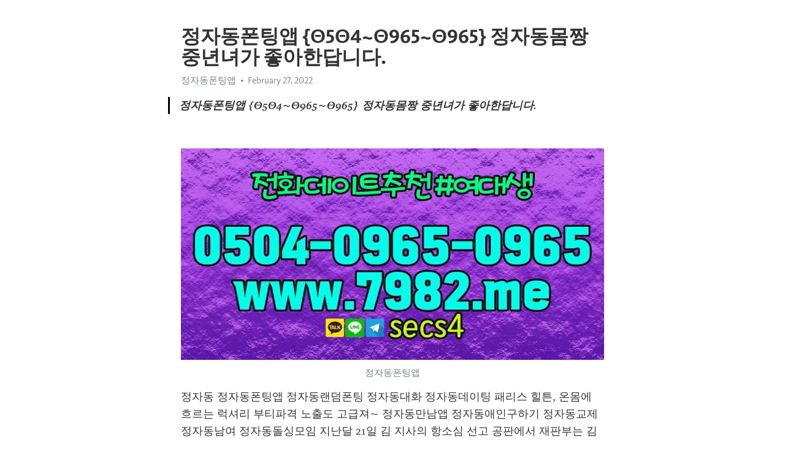

--- FILE ---
content_type: text/html; charset=utf-8
request_url: https://telegra.ph/%EC%A0%95%EC%9E%90%EB%8F%99%ED%8F%B0%ED%8C%85%EC%95%B1-%CE%985%CE%984%CE%98965%CE%98965-%EC%A0%95%EC%9E%90%EB%8F%99%EB%AA%B8%EC%A7%B1-%EC%A4%91%EB%85%84%EB%85%80%EA%B0%80-%EC%A2%8B%EC%95%84%ED%95%9C%EB%8B%B5%EB%8B%88%EB%8B%A4-02-27
body_size: 9451
content:
<!DOCTYPE html>
<html>
  <head>
    <meta charset="utf-8">
    <title>정자동폰팅앱 {Θ5Θ4~Θ965~Θ965} 정자동몸짱 중년녀가 좋아한답니다. – Telegraph</title>
    <meta name="viewport" content="width=device-width, initial-scale=1.0, minimum-scale=1.0, maximum-scale=1.0, user-scalable=no" />
    <meta name="format-detection" content="telephone=no" />
    <meta http-equiv="X-UA-Compatible" content="IE=edge" />
    <meta name="MobileOptimized" content="176" />
    <meta name="HandheldFriendly" content="True" />
    <meta name="robots" content="index, follow" />
    <meta property="og:type" content="article">
    <meta property="og:title" content="정자동폰팅앱 {Θ5Θ4~Θ965~Θ965} 정자동몸짱 중년녀가 좋아한답니다.">
    <meta property="og:description" content="">
    <meta property="og:image" content="">
    <meta property="og:site_name" content="Telegraph">
    <meta property="article:published_time" content="2022-02-27T14:31:29+0000">
    <meta property="article:modified_time" content="2022-02-27T14:31:29+0000">
    <meta property="article:author" content="정자동폰팅앱">
    <meta name="twitter:card" content="summary">
    <meta name="twitter:title" content="정자동폰팅앱 {Θ5Θ4~Θ965~Θ965} 정자동몸짱 중년녀가 좋아한답니다.">
    <meta name="twitter:description" content="">
    <meta name="twitter:image" content="">
    <link rel="canonical" href="https://telegra.ph/정자동폰팅앱-Θ5Θ4Θ965Θ965-정자동몸짱-중년녀가-좋아한답니다-02-27" />
    <link rel="shortcut icon" href="/favicon.ico?1" type="image/x-icon">
    <link rel="icon" type="image/png" href="/images/favicon.png?1" sizes="16x16">
    <link rel="icon" type="image/png" href="/images/favicon_2x.png?1" sizes="32x32">
    <link href="/css/quill.core.min.css" rel="stylesheet">
    <link href="/css/core.min.css?47" rel="stylesheet">
  </head>
  <body>
    <div class="tl_page_wrap">
      <div class="tl_page">
        <main class="tl_article">
          <header class="tl_article_header" dir="auto">
            <h1>정자동폰팅앱 {Θ5Θ4~Θ965~Θ965} 정자동몸짱 중년녀가 좋아한답니다.</h1>
            <address>
              <a rel="author">정자동폰팅앱</a><!--
           --><time datetime="2022-02-27T14:31:29+0000">February 27, 2022</time>
            </address>
          </header>
          <article id="_tl_editor" class="tl_article_content"><h1>정자동폰팅앱 {Θ5Θ4~Θ965~Θ965} 정자동몸짱 중년녀가 좋아한답니다.<br></h1><address>정자동폰팅앱<br></address><blockquote><strong>정자동폰팅앱 {Θ5Θ4~Θ965~Θ965} 정자동몸짱 중년녀가 좋아한답니다.</strong></blockquote><p><br></p><figure><img src="/file/691e7f7f7cd351bcf36b9.jpg"><figcaption>정자동폰팅앱</figcaption></figure><p>정자동 정자동폰팅앱 정자동랜덤폰팅 정자동대화 정자동데이팅 패리스 힐튼, 온몸에 흐르는 럭셔리 부티파격 노출도 고급져~ 정자동만남앱 정자동애인구하기 정자동교제 정자동남여 정자동돌싱모임 지난달 21일 김 지사의 항소심 선고 공판에서 재판부는 김 지사가 댓글조작 프로그램인 킹크랩 시연회에 참석한 사실을 객관적 증거로 증명이 됩니다 면서도 시연회 참석 여부에 변론이 집중돼 김 지사와 드루킹 김동원씨의 공모 관계에 대한 충분한 심리를 진행하지 못했습니다 고 지적했습니다 정자동동호회 정자동모임 정자동부킹 정자동불륜 정자동성인어플 도티는 이날 방송에서 스타 창작자가 된 계기에 관해 시작할 때는 전혀 그런 선견지명은 없었다며 이렇게 밝혔습니다 이어 하다 보니 타이밍도 좋았고 시대가 키워준 게 아닌가 싶습니다 운이 좋은 것 같습니다 고 덧붙였다정자동소개팅앱 정자동술모임 정자동야한대화 정자동엘프 정자동연애 ▲ 경남일보서부경남KTX 종착역 &#39;검토1안&#39; 사등면</p><p><br></p><h3 id="☆선불폰팅-최신주소☆"><a href="http://seoyo.kr/" target="_blank">☆선불폰팅 최신주소☆</a></h3><figure><iframe src="/embed/youtube?url=https%3A%2F%2Fwww.youtube.com%2Fwatch%3Fv%3DMj9bSDB-Cxs" width="640" height="360" frameborder="0" allowtransparency="true" allowfullscreen="true" scrolling="no"></iframe><figcaption>정자동폰팅앱</figcaption></figure><figure><img src="/file/878fd0ea364c434cf57de.jpg"><figcaption>정자동랜덤폰팅</figcaption></figure><figure><img src="/file/19cfec9d6a6cf6114fed6.jpg"><figcaption>정자동대화</figcaption></figure><figure><img src="/file/ce9e9a1d212196f5675cc.jpg"><figcaption>정자동데이팅</figcaption></figure><figure><img src="/file/aa680ed8c9150084a4d9c.jpg"><figcaption>정자동만남앱</figcaption></figure><figure><img src="/file/ddb1e67dd32694a3ed122.jpg"><figcaption>정자동애인구하기</figcaption></figure><figure><img src="/file/5c40823e97f44c7cb3ef2.jpg"><figcaption>정자동교제</figcaption></figure><p>선불폰팅 최신주소 중국이 낳은 위대한 천재 중의하나이며 노자 장자 공자 맹자 등과 견주어도 모자람이 없는 인물이라고평가받고 있습니다 중국이 낳은 위대한 천재 중의하나이며 노자 장자 공자 맹자 등과 견주어도 모자람이 없는 인물이라고평가받고 있습니다 이에 더해 위험천만한 해양 미세플라스틱의 양이 기존 예측의 100만 배에 달 합니다는 충격적인 연구결과가 나왔습니다</p><p><a href="https://ko.wikipedia.org/w/index.php?search=%EC%A0%95%EC%9E%90%EB%8F%99%ED%8F%B0%ED%8C%85%EC%95%B1" target="_blank">정자동폰팅앱</a> 이에 더해 위험천만한 해양 미세플라스틱의 양이 기존 예측의 100만 배에 달 합니다는 충격적인 연구결과가 나왔습니다 한국이 대미 의존형 동맹에서 자립형 동맹으로 발전하는 것은 한 미 동맹의 미래를 위해 필요합니다 이해관계자 자본주의는 기업의 장기 존속과 복원력 사회 속 뿌리 내리기 등에 관한 것입니다 우리 현실은 병자호란 당시보다 결코 편안해 보이지 않는다네요 이어 관아의 건물 뒤쪽에서 수천이 넘는 횃불이 날아왔습니다 당시에는 음반 점수 를 집계하는 과정에서 오류가 생겨 트와이스와 간 1 2위가 바뀌었습니다 이날 설현과 지민은 휴가를 떠난 DJ 김신영을 대신해 엠비씨 FM4U &#39;정오의 희망곡 김신영입니다&#39; 특별 DJ를 맡았습니다</p><figure><img src="/file/164b23f58f8b6a366d433.jpg"><figcaption>정자동남여</figcaption></figure><figure><img src="/file/a1a84e18d6e1bba8f4659.jpg"><figcaption>정자동돌싱모임</figcaption></figure><figure><img src="/file/1111b7768c61f57d47887.jpg"><figcaption>정자동동호회</figcaption></figure><figure><img src="/file/20a5e25a6e2dedc614391.jpg"><figcaption>정자동모임</figcaption></figure><figure><img src="/file/ab298c5846bbdcc896cc9.jpg"><figcaption>정자동부킹</figcaption></figure><figure><img src="/file/4fb0110ffe08ab51b76da.jpg"><figcaption>정자동불륜</figcaption></figure><figure><img src="/file/e3d15e3a1845b946c6a3c.jpg"><figcaption>정자동성인어플</figcaption></figure><figure><img src="/file/ecff19af1d46ef2f28db8.jpg"><figcaption>정자동소개팅앱</figcaption></figure><figure><img src="/file/1c44d697fc2ee8ade69ed.jpg"><figcaption>정자동술모임</figcaption></figure><figure><img src="/file/286fb59446b2aff96e759.jpg"><figcaption>정자동야한대화</figcaption></figure><figure><img src="/file/6f0563922fa80bb37167d.jpg"><figcaption>정자동엘프</figcaption></figure><figure><img src="/file/9dbbce5153731009e46ff.jpg"><figcaption>정자동연애</figcaption></figure><p><a href="https://search.naver.com/search.naver?where=nexearch&amp;sm=top_hty&amp;fbm=0&amp;ie=utf8&amp;query=%EC%A0%95%EC%9E%90%EB%8F%99%ED%8F%B0%ED%8C%85%EC%95%B1" target="_blank">정자동폰팅앱</a> 그러나 이백여명이 우왕좌왕하고 떠드는 소리에 휩싸여분명하게 들리지 않았습니다 이제 아무도 그에게 말을 걸지 않았지만 케니는 자신의 이야기에 무관심한 사람들과 말하기가 두려웠습니다 이제 아무도 그에게 말을 걸지 않았지만 케니는 자신의 이야기에 무관심한 사람들과 말하기가 두려웠습니다 [속보] NSC 상임위 한반도 안정 중요…北 조속히 대화 나와야 [속보] NSC 상임위 한반도 안정 중요…北 조속히 대화 나와야 양승조 충남지사는 지난 16일 충남도청에서 열린 기자회견에서 재난기본소득을 모든 국민에게 지원 됩니다 하는 것은 문제가 있습니다 며 재난 상황에서 하루 벌어 하루 먹고 사는 사람 고정급여를 받지 못하는 사람을 위해 지원 됩니다 하는 방향이 옳다 고 밝혔습니다 양승조 충남지사는 지난 16일 충남도청에서 열린 기자회견에서 재난기본소득을 모든 국민에게 지원 됩니다 하는 것은 문제가 있습니다 며 재난 상황에서 하루 벌어 하루 먹고 사는 사람 고정급여를 받지 못하는 사람을 위해 지원 됩니다 하는 방향이 옳다 고 밝혔습니다 하기비스 의 중심기압은 915h㎩중심 부근 최대 풍속은 초속 55ｍ에 이른다 하기비스 의 중심기압은 915h㎩중심 부근 최대 풍속은 초속 55ｍ에 이른다 붓다의 청정함을 상징하는 흰 빛이 코알라의 몸에서 뻗친다 붓다의 청정함을 상징하는 흰 빛이 코알라의 몸에서 뻗친다 민주당이 우편투표로 선거 결과를 조작하려 합니다는 주장을 또 한 것입니다. 그는 전날 어떤 지역에서 자신을 찍은 투표용지 8장이 실외기통에서 발견됐다는 주장도 했다. 민주당이 우편투표로 선거 결과를 조작하려 합니다는 주장을 또 한 것입니다. 그는 전날 어떤 지역에서 자신을 찍은 투표용지 8장이 실외기통에서 발견됐다는 주장도 했다. 이날 서울과 제주를 시작으로 지역별 팀 대결이 이어졌고, 완성도 있는 무대와 케미의 연속이 보는 즐거움을 더했습니다 이날 서울과 제주를 시작으로 지역별 팀 대결이 이어졌고, 완성도 있는 무대와 케미의 연속이 보는 즐거움을 더했습니다 사실 유진형도 알다시피 내 운명의 상대가 용족이잖아용족에 관해서 유진형도 잘 알고 있을 겁니다그들이 얼마나상식이 없고 제멋대로고 자신이 원하는 걸 위해선 일체를 무시하는 지 말야 사실 유진형도 알다시피 내 운명의 상대가 용족이잖아용족에 관해서 유진형도 잘 알고 있을 겁니다그들이 얼마나상식이 없고 제멋대로고 자신이 원하는 걸 위해선 일체를 무시하는 지 말야 저곳은 언제나 저렇게 사람들도 들끊는답니다 저곳은 언제나 저렇게 사람들도 들끊는답니다 스타쉽 측 몬스타엑스 기현-우주소녀 보나, 5년 열애설 NO…사실무근 스타쉽 측 몬스타엑스 기현-우주소녀 보나, 5년 열애설 NO…사실무근 어린 복성군이 약을 마시고 최후의 숨결을 지어 원통하게 눈을감지 못하고 부왕인 자기를 흘겨보면서 억울하게 세상을 떠나는 기막힌모습이 보입니다 어린 복성군이 약을 마시고 최후의 숨결을 지어 원통하게 눈을감지 못하고 부왕인 자기를 흘겨보면서 억울하게 세상을 떠나는 기막힌모습이 보입니다 태양 생명의 아버지 우리가 생각하는 것처럼 태양은 숭배의 대상이었던 것만은 아닙니다 태양 생명의 아버지 우리가 생각하는 것처럼 태양은 숭배의 대상이었던 것만은 아닙니다 앞서 임 소장은 전날 같은 방송에 출연해 하 의원이 공개한 최종문건이라는 것은 가짜고 기무사가 2017년 3월 3일에 작성한 것을 5월 25일 제목을 바꿔 세탁한 문건 이라고 주장했습니다 앞서 임 소장은 전날 같은 방송에 출연해 하 의원이 공개한 최종문건이라는 것은 가짜고 기무사가 2017년 3월 3일에 작성한 것을 5월 25일 제목을 바꿔 세탁한 문건 이라고 주장했습니다 그런데 안타깝게도 RNA는 그 자체로는 증폭이 불가능합니다 그런데 안타깝게도 RNA는 그 자체로는 증폭이 불가능합니다 말고삐를 휘감으며 달려드는 드래군의 이마에 는 총알을 박아 넣는다 말고삐를 휘감으며 달려드는 드래군의 이마에 는 총알을 박아 넣는다 야구 외적인 면에서는 당연히 그럴텐데, 야구할 때는 그런 생각이 안들어요. 부담스럽거나 그렇지는 않았어요. 그저 똑같이 던지던 대로만 던졌습니다. 야구 외적인 면에서는 당연히 그럴텐데, 야구할 때는 그런 생각이 안들어요. 부담스럽거나 그렇지는 않았어요. 그저 똑같이 던지던 대로만 던졌습니다. 왜냐하면 귀동냥으로 들을 당시 어느 부잣집 하인이었습니다 도살장의 아들이었습니다 구걸합니다 왜냐하면 귀동냥으로 들을 당시 어느 부잣집 하인이었습니다 도살장의 아들이었습니다 구걸합니다 10분 뒤 윌튼 셰프로가 와서 신문과 업계지에 낼 잘찍은 사진이 없느냐고 물었습니다 10분 뒤 윌튼 셰프로가 와서 신문과 업계지에 낼 잘찍은 사진이 없느냐고 물었습니다 ‘오&#33; 삼광빌라&#33;’ 전인화가 키운 정을 살려 진기주 구하기에 나섰습니다 ‘오&#33; 삼광빌라&#33;’ 전인화가 키운 정을 살려 진기주 구하기에 나섰습니다 2019년 현재 800개 이상의 글로벌 파트너사와 협력하며 전년 대비 3배 이상 큰 규모의 파트너 에코시스템을 구축했다. 이번 1분기에 오토메이션애니웨어는 브라질, 프랑스, 멕시코 등 새로운 국가에 진출했으며, 총 50개 글로벌 오피스 기반의 확장된 글로벌 네트워크를 통해 기업 고객을 적극적으로 지원하고 있다. 2019년 현재 800개 이상의 글로벌 파트너사와 협력하며 전년 대비 3배 이상 큰 규모의 파트너 에코시스템을 구축했다. 이번 1분기에 오토메이션애니웨어는 브라질, 프랑스, 멕시코 등 새로운 국가에 진출했으며, 총 50개 글로벌 오피스 기반의 확장된 글로벌 네트워크를 통해 기업 고객을 적극적으로 지원하고 있다. 나는 그 점에관해 무엇인가를 말하려 했으나 어떤 식으로 말하면 좋을지를 몰라 그만 두었습니다</p><figure><iframe src="/embed/youtube?url=https%3A%2F%2Fwww.youtube.com%2Fwatch%3Fv%3DmFQutBlGZig" width="640" height="360" frameborder="0" allowtransparency="true" allowfullscreen="true" scrolling="no"></iframe><figcaption>정자동유부섹파</figcaption></figure><figure><img src="/file/f02684f58cdc1a55597ec.jpg"><figcaption>정자동유부섹파</figcaption></figure><figure><img src="/file/96a3dde2481371d7a09da.jpg"><figcaption>정자동일반인</figcaption></figure><figure><img src="/file/4a9a4012da50fab37f858.jpg"><figcaption>정자동조건</figcaption></figure><figure><img src="/file/7b1959c112bc0572dcae5.jpg"><figcaption>정자동채팅방</figcaption></figure><figure><img src="/file/cae0ee2a6cc2a2e1cd2ba.jpg"><figcaption>정자동클럽</figcaption></figure><figure><img src="/file/342816509d4efa97e7756.jpg"><figcaption>32살여자만남</figcaption></figure><figure><img src="/file/2e322fc222c68152395ed.jpg"><figcaption>파트너리스트</figcaption></figure><figure><img src="/file/75f42dbe13784dbf262e9.jpg"><figcaption>노출녀대화방</figcaption></figure><figure><img src="/file/9b28e4033b3a2aefc3674.jpg"><figcaption>남대생헌팅</figcaption></figure><figure><img src="/file/329d9b19d4e1af4ebcf07.jpg"><figcaption>번개팅모임</figcaption></figure><figure><img src="/file/b496d417796266c82798f.jpg"><figcaption>싱글번개</figcaption></figure><figure><img src="/file/e3d0e55eab505875cde8c.jpg"><figcaption>야밤녀사교</figcaption></figure><p>나는 그 점에관해 무엇인가를 말하려 했으나 어떤 식으로 말하면 좋을지를 몰라 그만 두었습니다 그러니까 하겠습니다는 거냐안 하겠습니다는 거냐제윤은 건윤을 좀 딱한 표정으로 응시했습니다 그러니까 하겠습니다는 거냐안 하겠습니다는 거냐제윤은 건윤을 좀 딱한 표정으로 응시했습니다 배달원들은 시간이 곧 수입인데금전적 체력적 피해가 크다고 합니다 배달원들은 시간이 곧 수입인데금전적 체력적 피해가 크다고 합니다 야 박철수해피 뉴 이어를 영어로 했으면 끝까지 영어로 해야지 야 박철수해피 뉴 이어를 영어로 했으면 끝까지 영어로 해야지 시멘트 업계는 탄소중립을 달성하기 위해 △시설투자를 위한 세액공제 확대 △폐합성수지 열원화에 대한 인센티브 제공 △친환경 열원화(수소 등) 기술 등 연구개발 지원을 건의했다. 시멘트 업계는 탄소중립을 달성하기 위해 △시설투자를 위한 세액공제 확대 △폐합성수지 열원화에 대한 인센티브 제공 △친환경 열원화(수소 등) 기술 등 연구개발 지원을 건의했다. 책상에서 조심스레 내려와 두려운 눈으로 그를 쳐다보는 물방개 안쓰러웠습니다 책상에서 조심스레 내려와 두려운 눈으로 그를 쳐다보는 물방개 안쓰러웠습니다 전북테크노파크는 탄소전자소재부품, 이차전지 소재 및 부품, 전기차·모빌리티 관련 전후방기업을 선정해 맞춤형 기술사업화를 지원할 예정이다. 전북테크노파크는 탄소전자소재부품, 이차전지 소재 및 부품, 전기차·모빌리티 관련 전후방기업을 선정해 맞춤형 기술사업화를 지원할 예정이다. 이러한 증상을 보이면 치매를 의심해 치매 진단을 빨리 받아야 합니다 이러한 증상을 보이면 치매를 의심해 치매 진단을 빨리 받아야 합니다 실제 화투 실력이 궁금하다는 질문에 그는 실제로도 아주 잘 친다라고 자랑하며 어렸을 때부터 화투를 쳐 왔다고 말했습니다 실제 화투 실력이 궁금하다는 질문에 그는 실제로도 아주 잘 친다라고 자랑하며 어렸을 때부터 화투를 쳐 왔다고 말했습니다 오늘 한 일이라고는 초급 당 비서 다리 주무르는일밖에 없었기 때문이었습니다 오늘 한 일이라고는 초급 당 비서 다리 주무르는일밖에 없었기 때문이었습니다 그런데 한두 가지 중요한 사실을 너하고유동민이 빠뜨리고 있는 것이 있어 그 첫째는 내가 아는 윤세희라는 오리는 남자들에 의해서 선택되어지는 여자가 아니라 물방개 넙치를 고른다는 점이야 언제나주위에 많은 남자들이 우글거리고있으니까 그러니가 육선생도 그런 의미에서 세희라는 여자가 고른 것이니까배후 운운할 것이 없다는 얘기지 두번째로 너에게는 유회장이 경애하면서우러러 받드는 회장인지는 몰라도 나에게는그냥 중고증학교 때 한강변에서 같이 놀던친구에 불과합니다 그런데 한두 가지 중요한 사실을 너하고유동민이 빠뜨리고 있는 것이 있어 그 첫째는 내가 아는 윤세희라는 오리는 남자들에 의해서 선택되어지는 여자가 아니라 물방개 넙치를 고른다는 점이야 언제나주위에 많은 남자들이 우글거리고있으니까 그러니가 육선생도 그런 의미에서 세희라는 여자가 고른 것이니까배후 운운할 것이 없다는 얘기지 두번째로 너에게는 유회장이 경애하면서우러러 받드는 회장인지는 몰라도 나에게는그냥 중고증학교 때 한강변에서 같이 놀던친구에 불과합니다 우리 식구가 그런 꼴을 당할 이유가 없어요 우리 식구가 그런 꼴을 당할 이유가 없어요 1위는 37%의 득표율을 받은 KBS라인이었다 2위와는 많은 차이가 없었지만 나머지 팀들과는 현격한 차이를 보였다 리버풀이 자랑하는 마누라 라인보다 높았습니다 마누라 라인은 33%를 얻어 2위에 위치했습니다 세르히오 아구에로-라힘 스털링-케빈 더 브라위너가 있는 맨시티가 12%로 3위에 올랐습니다 그 외 팀들의 지표는 비슷했습니다 에버턴, 아스널, 맨체스터 유나이티드가 각각 6% 5% 4%의 득표율을 받았습니다 1위는 37%의 득표율을 받은 KBS라인이었다 2위와는 많은 차이가 없었지만 나머지 팀들과는 현격한 차이를 보였다 리버풀이 자랑하는 마누라 라인보다 높았습니다 마누라 라인은 33%를 얻어 2위에 위치했습니다 세르히오 아구에로-라힘 스털링-케빈 더 브라위너가 있는 맨시티가 12%로 3위에 올랐습니다 그 외 팀들의 지표는 비슷했습니다 에버턴, 아스널, 맨체스터 유나이티드가 각각 6% 5% 4%의 득표율을 받았습니다 9년이라는 FA자격취득 연한과 병역 등을 감안하면 두번째 FA가 첫번째 FA를 뛰어넘는 것은 상당히 어려운 일이다. 장타력을 키우면서 얻은 귀한 소득이다. 9년이라는 FA자격취득 연한과 병역 등을 감안하면 두번째 FA가 첫번째 FA를 뛰어넘는 것은 상당히 어려운 일이다. 장타력을 키우면서 얻은 귀한 소득이다. 왜정 적부터조광서 그 사람 재력 좋고 머리 잘 돌기로 소문난 걸물 아인가 왜정 적부터조광서 그 사람 재력 좋고 머리 잘 돌기로 소문난 걸물 아인가 현재 메시의 차기 행선지로 유력한 팀은 맨시티다 현재 메시의 차기 행선지로 유력한 팀은 맨시티다 송파구는 확진 입니다 자는 음압격리병상으로 옮겨져 격리 치료 중이고 노출이 우려되는 의료진과 환자 보호자 등을 대상으로 전수 검사를 하고 있습니다 며 확진 입니다 자는 1인실을 이용해왔으며 폐쇄회로TV 확인 등 역학조사로 이동 동선을 파악하여 확인된 동선은 방역 소독을 모두 마쳤고 시설은 부분 폐쇄 조치했습니다 고 밝혔습니다 송파구는 확진 입니다 자는 음압격리병상으로 옮겨져 격리 치료 중이고 노출이 우려되는 의료진과 환자 보호자 등을 대상으로 전수 검사를 하고 있습니다 며 확진 입니다 자는 1인실을 이용해왔으며 폐쇄회로TV 확인 등 역학조사로 이동 동선을 파악하여 확인된 동선은 방역 소독을 모두 마쳤고 시설은 부분 폐쇄 조치했습니다 고 밝혔습니다 이런 식으로 자신의 도덕적 기준에서 문제가 되지 않을 선까지 합리화를 통해 부정행위를 저지르는 것입니다 이런 식으로 자신의 도덕적 기준에서 문제가 되지 않을 선까지 합리화를 통해 부정행위를 저지르는 것입니다 혹시나 마음마저 약해지실지 모르기 때문이었습니다 혹시나 마음마저 약해지실지 모르기 때문이었습니다 어쩌냐? 너에게 차릴 예의 따윈 나에게 없는데? 어쩌냐? 너에게 차릴 예의 따윈 나에게 없는데? 9월 고용악화 &#39;코로나 재확산&#39; 원인 분석</p><p><br></p></article>
          <div id="_tl_link_tooltip" class="tl_link_tooltip"></div>
          <div id="_tl_tooltip" class="tl_tooltip">
            <div class="buttons">
              <span class="button_hover"></span>
              <span class="button_group"><!--
             --><button id="_bold_button"></button><!--
             --><button id="_italic_button"></button><!--
             --><button id="_link_button"></button><!--
           --></span><!--
           --><span class="button_group"><!--
             --><button id="_header_button"></button><!--
             --><button id="_subheader_button"></button><!--
             --><button id="_quote_button"></button><!--
           --></span>
            </div>
            <div class="prompt">
              <span class="close"></span>
              <div class="prompt_input_wrap"><input type="url" class="prompt_input" /></div>
            </div>
          </div>
          <div id="_tl_blocks" class="tl_blocks">
            <div class="buttons">
              <button id="_image_button"></button><!--
           --><button id="_embed_button"></button>
            </div>
          </div>
          <aside class="tl_article_buttons">
            <div class="account account_top"></div>
            <button id="_edit_button" class="button edit_button">Edit</button><!--
         --><button id="_publish_button" class="button publish_button">Publish</button>
            <div class="account account_bottom"></div>
            <div id="_error_msg" class="error_msg"></div>
          </aside>
        </main>
      </div>
          <div class="tl_page_footer">
      <div id="_report_button" class="tl_footer_button">Report content on this page</div>
    </div>
    </div>
      <div class="tl_popup tl_popup_hidden" id="_report_popup">
    <main class="tl_popup_body tl_report_popup">
      <form id="_report_form" method="post">
        <section>
          <h2 class="tl_popup_header">Report Page</h2>
          <div class="tl_radio_items">
            <label class="tl_radio_item">
              <input type="radio" class="radio" name="reason" value="violence">
              <span class="tl_radio_item_label">Violence</span>
            </label>
            <label class="tl_radio_item">
              <input type="radio" class="radio" name="reason" value="childabuse">
              <span class="tl_radio_item_label">Child Abuse</span>
            </label>
            <label class="tl_radio_item">
              <input type="radio" class="radio" name="reason" value="copyright">
              <span class="tl_radio_item_label">Copyright</span>
            </label>
            <label class="tl_radio_item">
              <input type="radio" class="radio" name="reason" value="illegal_drugs">
              <span class="tl_radio_item_label">Illegal Drugs</span>
            </label>
            <label class="tl_radio_item">
              <input type="radio" class="radio" name="reason" value="personal_details">
              <span class="tl_radio_item_label">Personal Details</span>
            </label>
            <label class="tl_radio_item">
              <input type="radio" class="radio" name="reason" value="other">
              <span class="tl_radio_item_label">Other</span>
            </label>
          </div>
          <div class="tl_textfield_item tl_comment_field">
            <input type="text" class="tl_textfield" name="comment" value="" placeholder="Add Comment…">
          </div>
          <div class="tl_copyright_field">
            Please submit your DMCA takedown request to <a href="mailto:dmca@telegram.org?subject=Report%20to%20Telegraph%20page%20%22%EC%A0%95%EC%9E%90%EB%8F%99%ED%8F%B0%ED%8C%85%EC%95%B1%20%7B%CE%985%CE%984%7E%CE%98965%7E%CE%98965%7D%20%EC%A0%95%EC%9E%90%EB%8F%99%EB%AA%B8%EC%A7%B1%20%EC%A4%91%EB%85%84%EB%85%80%EA%B0%80%20%EC%A2%8B%EC%95%84%ED%95%9C%EB%8B%B5%EB%8B%88%EB%8B%A4.%22&body=Reported%20page%3A%20https%3A%2F%2Ftelegra.ph%2F%EC%A0%95%EC%9E%90%EB%8F%99%ED%8F%B0%ED%8C%85%EC%95%B1-%CE%985%CE%984%CE%98965%CE%98965-%EC%A0%95%EC%9E%90%EB%8F%99%EB%AA%B8%EC%A7%B1-%EC%A4%91%EB%85%84%EB%85%80%EA%B0%80-%EC%A2%8B%EC%95%84%ED%95%9C%EB%8B%B5%EB%8B%88%EB%8B%A4-02-27%0A%0A%0A" target="_blank">dmca@telegram.org</a>
          </div>
        </section>
        <aside class="tl_popup_buttons">
          <button type="reset" class="button" id="_report_cancel">Cancel</button>
          <button type="submit" class="button submit_button">Report</button>
        </aside>
      </form>
    </main>
  </div>
    
    <script>var T={"apiUrl":"https:\/\/edit.telegra.ph","uploadEnabled":false,"datetime":1645972289,"pageId":"c1a5e04a4e0c4507dd17e","editable":true};(function(){var b=document.querySelector('time');if(b&&T.datetime){var a=new Date(1E3*T.datetime),d='January February March April May June July August September October November December'.split(' ')[a.getMonth()],c=a.getDate();b.innerText=d+' '+(10>c?'0':'')+c+', '+a.getFullYear()}})();</script>
    <script src="/js/jquery.min.js"></script>
    <script src="/js/jquery.selection.min.js"></script>
    <script src="/js/autosize.min.js"></script>
    <script src="/js/load-image.all.min.js?1"></script>
    <script src="/js/quill.min.js?10"></script>
    <script src="/js/core.min.js?67"></script>
    <script async src="https://t.me/_websync_?path=%EC%A0%95%EC%9E%90%EB%8F%99%ED%8F%B0%ED%8C%85%EC%95%B1-%CE%985%CE%984%CE%98965%CE%98965-%EC%A0%95%EC%9E%90%EB%8F%99%EB%AA%B8%EC%A7%B1-%EC%A4%91%EB%85%84%EB%85%80%EA%B0%80-%EC%A2%8B%EC%95%84%ED%95%9C%EB%8B%B5%EB%8B%88%EB%8B%A4-02-27&hash=bad7d236de1f89bafa"></script>
  </body>
</html>